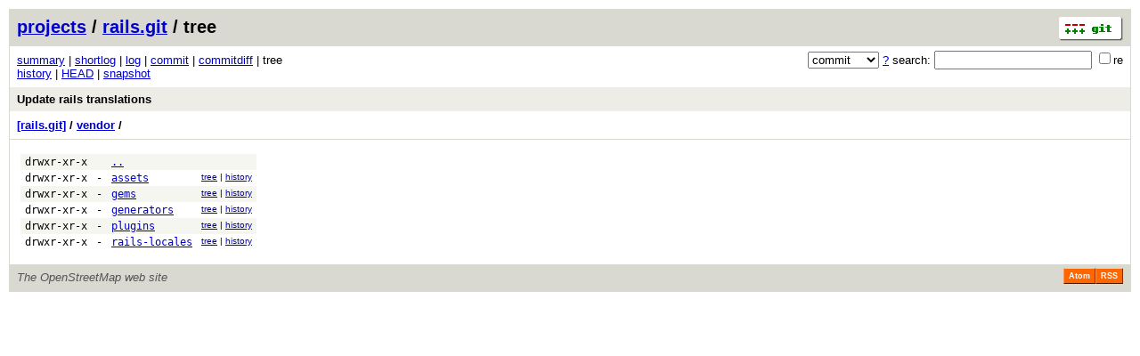

--- FILE ---
content_type: application/xhtml+xml; charset=utf-8
request_url: https://git.openstreetmap.org/rails.git/tree/3e65a59b7aa6d49cbecb09223c54e6eca352c39e:/vendor
body_size: 6164
content:
<?xml version="1.0" encoding="utf-8"?>
<!DOCTYPE html [
	<!ENTITY nbsp "&#xA0;">
	<!ENTITY sdot "&#x22C5;">
]>
<html xmlns="http://www.w3.org/1999/xhtml" xml:lang="en-US" lang="en-US">
<!-- git web interface version 2.39.5, (C) 2005-2006, Kay Sievers <kay.sievers@vrfy.org>, Christian Gierke -->
<!-- git core binaries version 2.39.5 -->
<head>
<meta name="generator" content="gitweb/2.39.5 git/2.39.5"/>
<meta name="robots" content="index, nofollow"/>
<title>git.openstreetmap.org Git - rails.git/tree - vendor/</title>
<base href="https://git.openstreetmap.org" />
<link rel="stylesheet" type="text/css" href="/gitweb/static/gitweb.css"/>
<link rel="alternate" title="rails.git - history of vendor/ - RSS feed" href="/rails.git/rss?f=vendor" type="application/rss+xml" />
<link rel="alternate" title="rails.git - history of vendor/ - RSS feed (no merges)" href="/rails.git/rss?f=vendor;opt=--no-merges" type="application/rss+xml" />
<link rel="alternate" title="rails.git - history of vendor/ - Atom feed" href="/rails.git/atom?f=vendor" type="application/atom+xml" />
<link rel="alternate" title="rails.git - history of vendor/ - Atom feed (no merges)" href="/rails.git/atom?f=vendor;opt=--no-merges" type="application/atom+xml" />
<link rel="shortcut icon" href="/gitweb/static/git-favicon.png" type="image/png" />
</head>
<body>
<div class="page_header">
<a href="http://git-scm.com/" title="git homepage"><img alt="git" class="logo" height="27" src="/gitweb/static/git-logo.png" width="72" /></a><a href="/">projects</a> / <a href="/rails.git">rails.git</a> / tree
</div>
<form method="get" action="/rails.git" enctype="multipart/form-data"><div class="search">
<input name="a" type="hidden" value="search" />
<input name="h" type="hidden" value="3e65a59b7aa6d49cbecb09223c54e6eca352c39e" />
<select name="st" >
<option selected="selected" value="commit">commit</option>
<option value="grep">grep</option>
<option value="author">author</option>
<option value="committer">committer</option>
<option value="pickaxe">pickaxe</option>
</select> <a href="/rails.git/search_help" title="search help">?</a> search:
<input type="text" name="s"  />
<span title="Extended regular expression"><label><input type="checkbox" name="sr" value="1" />re</label></span></div>
</form>
<div class="page_nav">
<a href="/rails.git">summary</a> | <a href="/rails.git/shortlog/3e65a59b7aa6d49cbecb09223c54e6eca352c39e">shortlog</a> | <a href="/rails.git/log/3e65a59b7aa6d49cbecb09223c54e6eca352c39e">log</a> | <a href="/rails.git/commit/3e65a59b7aa6d49cbecb09223c54e6eca352c39e">commit</a> | <a href="/rails.git/commitdiff/3e65a59b7aa6d49cbecb09223c54e6eca352c39e">commitdiff</a> | tree<br/>
<a href="/rails.git/history/3e65a59b7aa6d49cbecb09223c54e6eca352c39e:/vendor">history</a> | <a href="/rails.git/tree/HEAD:/vendor">HEAD</a> | <a href="/rails.git/snapshot/22ec856903790559f7970ec9c02db7b7436f2d32.tar.gz" title="in format: tar.gz">snapshot</a><br/>
</div>
<div class="header">
<a class="title" href="/rails.git/commit/3e65a59b7aa6d49cbecb09223c54e6eca352c39e">Update rails translations</a>
</div>
<div class="page_path"><a href="/rails.git/tree/3e65a59b7aa6d49cbecb09223c54e6eca352c39e" title="tree root">[rails.git]</a> / <a href="/rails.git/tree/3e65a59b7aa6d49cbecb09223c54e6eca352c39e:/vendor" title="vendor">vendor</a> / <br/></div>
<div class="page_body">
<table class="tree">
<tr class="dark">
<td class="mode">drwxr-xr-x</td>
<td class="size">&nbsp;</td>
<td class="list"><a href="/rails.git/tree/3e65a59b7aa6d49cbecb09223c54e6eca352c39e">..</a></td>
<td class="link"></td>
</tr>
<tr class="light">
<td class="mode">drwxr-xr-x</td>
<td class="size">-</td>
<td class="list"><a href="/rails.git/tree/3e65a59b7aa6d49cbecb09223c54e6eca352c39e:/vendor/assets">assets</a></td>
<td class="link"><a href="/rails.git/tree/3e65a59b7aa6d49cbecb09223c54e6eca352c39e:/vendor/assets">tree</a> | <a href="/rails.git/history/3e65a59b7aa6d49cbecb09223c54e6eca352c39e:/vendor/assets">history</a></td>
</tr>
<tr class="dark">
<td class="mode">drwxr-xr-x</td>
<td class="size">-</td>
<td class="list"><a href="/rails.git/tree/3e65a59b7aa6d49cbecb09223c54e6eca352c39e:/vendor/gems">gems</a></td>
<td class="link"><a href="/rails.git/tree/3e65a59b7aa6d49cbecb09223c54e6eca352c39e:/vendor/gems">tree</a> | <a href="/rails.git/history/3e65a59b7aa6d49cbecb09223c54e6eca352c39e:/vendor/gems">history</a></td>
</tr>
<tr class="light">
<td class="mode">drwxr-xr-x</td>
<td class="size">-</td>
<td class="list"><a href="/rails.git/tree/3e65a59b7aa6d49cbecb09223c54e6eca352c39e:/vendor/generators">generators</a></td>
<td class="link"><a href="/rails.git/tree/3e65a59b7aa6d49cbecb09223c54e6eca352c39e:/vendor/generators">tree</a> | <a href="/rails.git/history/3e65a59b7aa6d49cbecb09223c54e6eca352c39e:/vendor/generators">history</a></td>
</tr>
<tr class="dark">
<td class="mode">drwxr-xr-x</td>
<td class="size">-</td>
<td class="list"><a href="/rails.git/tree/3e65a59b7aa6d49cbecb09223c54e6eca352c39e:/vendor/plugins">plugins</a></td>
<td class="link"><a href="/rails.git/tree/3e65a59b7aa6d49cbecb09223c54e6eca352c39e:/vendor/plugins">tree</a> | <a href="/rails.git/history/3e65a59b7aa6d49cbecb09223c54e6eca352c39e:/vendor/plugins">history</a></td>
</tr>
<tr class="light">
<td class="mode">drwxr-xr-x</td>
<td class="size">-</td>
<td class="list"><a href="/rails.git/tree/3e65a59b7aa6d49cbecb09223c54e6eca352c39e:/vendor/rails-locales">rails-locales</a></td>
<td class="link"><a href="/rails.git/tree/3e65a59b7aa6d49cbecb09223c54e6eca352c39e:/vendor/rails-locales">tree</a> | <a href="/rails.git/history/3e65a59b7aa6d49cbecb09223c54e6eca352c39e:/vendor/rails-locales">history</a></td>
</tr>
</table>
</div><div class="page_footer">
<div class="page_footer_text">The OpenStreetMap web site</div>
<a class="rss_logo" href="/rails.git/rss?f=vendor" title="history of vendor/ RSS feed">RSS</a>
<a class="rss_logo" href="/rails.git/atom?f=vendor" title="history of vendor/ Atom feed">Atom</a>
</div>
<script type="text/javascript" src="/gitweb/static/gitweb.js"></script>
<script type="text/javascript">
window.onload = function () {
	var tz_cookie = { name: 'gitweb_tz', expires: 14, path: '/' };
	onloadTZSetup('local', tz_cookie, 'datetime');
};
</script>
</body>
</html>